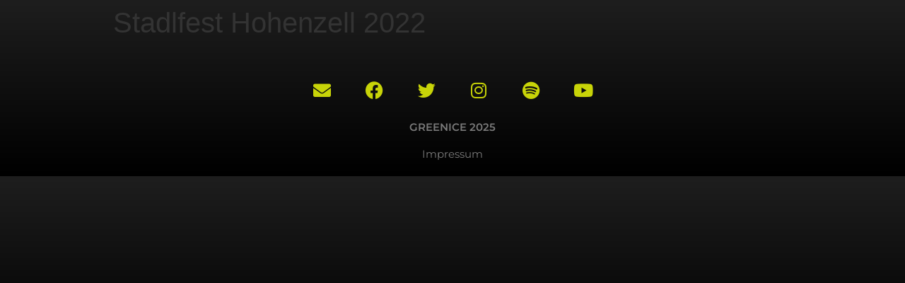

--- FILE ---
content_type: text/css
request_url: https://greenicemusic.com/wp-content/uploads/elementor/css/post-11.css?ver=1756670661
body_size: 648
content:
.elementor-kit-11{--e-global-color-primary:#C8D408;--e-global-color-secondary:#76A321;--e-global-color-text:#7A7A7A;--e-global-color-accent:#76A321;--e-global-color-4d32d34:#9F004C;--e-global-color-64056674:#007979;--e-global-color-37291128:#3784BF;--e-global-color-f30787e:#FFF;--e-global-color-35f6001:#000000;--e-global-color-20b6352:#02010100;--e-global-color-a55c576:#697353;--e-global-color-7eae835:#F2CA52;--e-global-color-1745fc6:#69735359;--e-global-color-82ee650:#F2D750;--e-global-typography-primary-font-family:"Montserrat";--e-global-typography-primary-font-weight:600;--e-global-typography-secondary-font-family:"Montserrat";--e-global-typography-secondary-font-weight:400;--e-global-typography-text-font-family:"Montserrat";--e-global-typography-text-font-weight:400;--e-global-typography-accent-font-family:"Montserrat";--e-global-typography-accent-font-weight:500;--e-global-typography-fe35cdf-font-family:"August Script";--e-global-typography-fe35cdf-font-weight:normal;--e-global-typography-31e1c29-font-family:"Dubiel";--e-global-typography-31e1c29-font-weight:normal;--e-global-typography-9d73718-font-family:"Bohemian Soul";background-color:transparent;background-image:linear-gradient(180deg, #1E1E1E 0%, var( --e-global-color-35f6001 ) 100%);}.elementor-kit-11 e-page-transition{background-color:#FFBC7D;}.elementor-section.elementor-section-boxed > .elementor-container{max-width:1140px;}.e-con{--container-max-width:1140px;}.elementor-widget:not(:last-child){margin-block-end:20px;}.elementor-element{--widgets-spacing:20px 20px;--widgets-spacing-row:20px;--widgets-spacing-column:20px;}{}h1.entry-title{display:var(--page-title-display);}@media(max-width:1024px){.elementor-section.elementor-section-boxed > .elementor-container{max-width:1024px;}.e-con{--container-max-width:1024px;}}@media(max-width:767px){.elementor-section.elementor-section-boxed > .elementor-container{max-width:767px;}.e-con{--container-max-width:767px;}}/* Start Custom Fonts CSS */@font-face {
	font-family: 'August Script';
	font-style: normal;
	font-weight: normal;
	font-display: auto;
	src: url('https://greenicemusic.com/wp-content/uploads/2025/08/August-Script-Bold-Free.ttf') format('truetype');
}
/* End Custom Fonts CSS */
/* Start Custom Fonts CSS */@font-face {
	font-family: 'Dubiel';
	font-style: normal;
	font-weight: normal;
	font-display: auto;
	src: url('https://greenicemusic.com/wp-content/uploads/2025/08/Dubiel.ttf') format('truetype');
}
@font-face {
	font-family: 'Dubiel';
	font-style: italic;
	font-weight: normal;
	font-display: auto;
	src: url('https://greenicemusic.com/wp-content/uploads/2025/08/DubielItalic.ttf') format('truetype');
}
/* End Custom Fonts CSS */
/* Start Custom Fonts CSS */@font-face {
	font-family: 'Bohemian Soul';
	font-style: normal;
	font-weight: normal;
	font-display: auto;
	src: url('https://greenicemusic.com/wp-content/uploads/2025/08/Bohemian-Soul.ttf') format('truetype');
}
/* End Custom Fonts CSS */

--- FILE ---
content_type: text/css
request_url: https://greenicemusic.com/wp-content/uploads/elementor/css/post-28.css?ver=1756670661
body_size: 507
content:
.elementor-28 .elementor-element.elementor-element-c450965{padding:020px 0px 10px 0px;}.elementor-28 .elementor-element.elementor-element-21b7c13{--grid-template-columns:repeat(0, auto);--grid-column-gap:20px;--grid-row-gap:0px;}.elementor-28 .elementor-element.elementor-element-21b7c13 .elementor-widget-container{text-align:center;}.elementor-28 .elementor-element.elementor-element-21b7c13 .elementor-social-icon{background-color:rgba(255, 255, 255, 0);border-style:solid;border-width:0px 0px 0px 0px;border-color:#000000;}.elementor-28 .elementor-element.elementor-element-21b7c13 .elementor-social-icon i{color:var( --e-global-color-primary );}.elementor-28 .elementor-element.elementor-element-21b7c13 .elementor-social-icon svg{fill:var( --e-global-color-primary );}.elementor-28 .elementor-element.elementor-element-21b7c13 .elementor-social-icon:hover i{color:var( --e-global-color-secondary );}.elementor-28 .elementor-element.elementor-element-21b7c13 .elementor-social-icon:hover svg{fill:var( --e-global-color-secondary );}.elementor-28 .elementor-element.elementor-element-21b7c13 .elementor-social-icon:hover{border-color:var( --e-global-color-20b6352 );}.elementor-widget-heading .elementor-heading-title{font-family:var( --e-global-typography-primary-font-family ), Sans-serif;font-weight:var( --e-global-typography-primary-font-weight );color:var( --e-global-color-primary );}.elementor-28 .elementor-element.elementor-element-ae9d59e{text-align:center;}.elementor-28 .elementor-element.elementor-element-ae9d59e .elementor-heading-title{font-family:"Montserrat", Sans-serif;font-size:15px;color:var( --e-global-color-text );}.elementor-widget-icon-list .elementor-icon-list-item:not(:last-child):after{border-color:var( --e-global-color-text );}.elementor-widget-icon-list .elementor-icon-list-icon i{color:var( --e-global-color-primary );}.elementor-widget-icon-list .elementor-icon-list-icon svg{fill:var( --e-global-color-primary );}.elementor-widget-icon-list .elementor-icon-list-item > .elementor-icon-list-text, .elementor-widget-icon-list .elementor-icon-list-item > a{font-family:var( --e-global-typography-text-font-family ), Sans-serif;font-weight:var( --e-global-typography-text-font-weight );}.elementor-widget-icon-list .elementor-icon-list-text{color:var( --e-global-color-secondary );}.elementor-28 .elementor-element.elementor-element-626093d .elementor-icon-list-icon i{transition:color 0.3s;}.elementor-28 .elementor-element.elementor-element-626093d .elementor-icon-list-icon svg{transition:fill 0.3s;}.elementor-28 .elementor-element.elementor-element-626093d{--e-icon-list-icon-size:14px;--icon-vertical-offset:0px;}.elementor-28 .elementor-element.elementor-element-626093d .elementor-icon-list-item > .elementor-icon-list-text, .elementor-28 .elementor-element.elementor-element-626093d .elementor-icon-list-item > a{font-family:"Montserrat", Sans-serif;font-size:15px;}.elementor-28 .elementor-element.elementor-element-626093d .elementor-icon-list-text{color:var( --e-global-color-text );transition:color 0.3s;}.elementor-28 .elementor-element.elementor-element-626093d .elementor-icon-list-item:hover .elementor-icon-list-text{color:rgba(0, 0, 0, 0.7490196078431373);}.elementor-theme-builder-content-area{height:400px;}.elementor-location-header:before, .elementor-location-footer:before{content:"";display:table;clear:both;}@media(max-width:767px){.elementor-28 .elementor-element.elementor-element-21b7c13{--icon-size:15px;--grid-column-gap:10px;}}